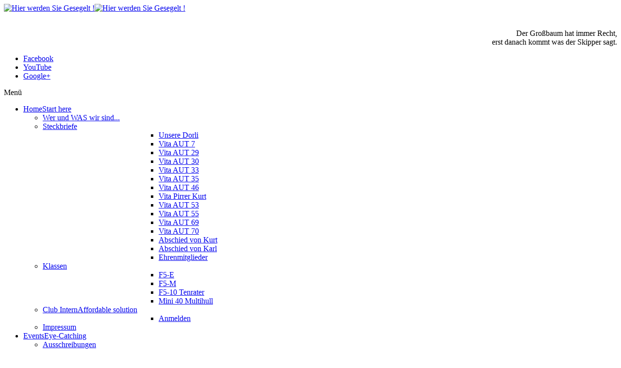

--- FILE ---
content_type: text/html; charset=utf-8
request_url: http://myc-wien.at/component/content/archive?year=2013&month=8
body_size: 7399
content:
<!DOCTYPE html>
<!-- jsn_dome_pro 4.0.1 -->
<html lang="de-de" dir="ltr">
<head>
	  <base href="http://myc-wien.at/component/content/archive" />
  <meta http-equiv="content-type" content="text/html; charset=utf-8" />
  <meta name="keywords" content="modellsegeln,
Segeln,
RC Segeln,
Sailing,
IOM,
F5-E,
F5-M, 
Marblehead, 
Tenrater,
Ferngesteuert,
Fernsteuerung, 
Segelboot,
Regatta,
Radio Control, 
Trimaran, 
Katamaran, 
RC Sailing,
RC Segeln,
Modellboot, 
Meisterschaft, 
Staatsmaister, 
Europacup,
Mini40,
Mini 40," />
  <meta name="description" content="Der MYC-Wien ist ein Club begeisterter RC-Modellsegler die Nationale und Internationale Regatten besuchen." />
  <meta name="generator" content="Joomla! - Open Source Content Management" />
  <title>Mini Yacht Club Wien - Mini Yacht Club</title>
  <link href="/templates/jsn_dome_pro/favicon.ico" rel="shortcut icon" type="image/vnd.microsoft.icon" />
  <link rel="stylesheet" href="/components/com_imageshow/assets/css/style.css" type="text/css" />
  <link rel="stylesheet" href="/plugins/system/jcemediabox/css/jcemediabox.css?version=119" type="text/css" />
  <link rel="stylesheet" href="/plugins/system/jcemediabox/themes/standard/css/style.css?version=119" type="text/css" />
  <link rel="stylesheet" href="/plugins/system/jsntplframework/assets/3rd-party/bootstrap/css/bootstrap-frontend.min.css" type="text/css" />
  <link rel="stylesheet" href="/plugins/system/jsntplframework/assets/3rd-party/bootstrap/css/bootstrap-responsive-frontend.min.css" type="text/css" />
  <link rel="stylesheet" href="/templates/system/css/system.css" type="text/css" />
  <link rel="stylesheet" href="/templates/system/css/general.css" type="text/css" />
  <link rel="stylesheet" href="/templates/jsn_dome_pro/css/template.css" type="text/css" />
  <link rel="stylesheet" href="/templates/jsn_dome_pro/css/template_pro.css" type="text/css" />
  <link rel="stylesheet" href="/templates/jsn_dome_pro/css/colors/cyan.css" type="text/css" />
  <link rel="stylesheet" href="/templates/jsn_dome_pro/css/styles/business.css" type="text/css" />
  <link rel="stylesheet" href="/templates/jsn_dome_pro/css/jsn_iconlinks.css" type="text/css" />
  <link rel="stylesheet" href="/templates/jsn_dome_pro/css/layouts/jsn_wide.css" type="text/css" />
  <link rel="stylesheet" href="/templates/jsn_dome_pro/css/layouts/jsn_mobile.css" type="text/css" />
  <link rel="stylesheet" href="/templates/jsn_dome_pro/css/jsn_social_icons.css" type="text/css" />
  <link rel="stylesheet" href="/media/system/css/modal.css" type="text/css" />
  <link rel="stylesheet" href="/plugins/content/responsive-tables/responsive-tables.css" type="text/css" />
  <style type="text/css">
	div.jsn-modulecontainer ul.menu-mainmenu ul,
	div.jsn-modulecontainer ul.menu-mainmenu ul li {
		width: 200px;
	}
	div.jsn-modulecontainer ul.menu-mainmenu ul ul {
		margin-left: 199px;
	}
	#jsn-pos-toolbar div.jsn-modulecontainer ul.menu-mainmenu ul ul {
		margin-right: 199px;
		margin-left : auto
	}
	div.jsn-modulecontainer ul.menu-sidemenu ul,
	div.jsn-modulecontainer ul.menu-sidemenu ul li {
		width: 200px;
	}
	div.jsn-modulecontainer ul.menu-sidemenu li ul {
		right: -202px;
	}
	body.jsn-direction-rtl div.jsn-modulecontainer ul.menu-sidemenu li ul {
		left: -202px;
		right: auto;
	}
	div.jsn-modulecontainer ul.menu-sidemenu ul ul {
		margin-left: 202px;
	}
  </style>
  <script src="/media/system/js/mootools-core.js" type="text/javascript"></script>
  <script src="/media/system/js/core.js" type="text/javascript"></script>
  <script src="/media/system/js/caption.js" type="text/javascript"></script>
  <script src="/media/system/js/mootools-more.js" type="text/javascript"></script>
  <script src="/plugins/system/jcemediabox/js/jcemediabox.js?version=119" type="text/javascript"></script>
  <script src="/plugins/system/jsntplframework/assets/joomlashine/js/noconflict.js" type="text/javascript"></script>
  <script src="/plugins/system/jsntplframework/assets/joomlashine/js/utils.js" type="text/javascript"></script>
  <script src="/templates/jsn_dome_pro/js/jsn_template.js" type="text/javascript"></script>
  <script src="/media/system/js/modal.js" type="text/javascript"></script>
  <script type="text/javascript">
window.addEvent('load', function() {
				new JCaption('img.caption');
			});JCEMediaBox.init({popup:{width:"",height:"",legacy:0,lightbox:0,shadowbox:0,resize:1,icons:1,overlay:1,overlayopacity:0.8,overlaycolor:"#000000",fadespeed:500,scalespeed:500,hideobjects:0,scrolling:"fixed",close:2,labels:{'close':'Close','next':'Next','previous':'Previous','cancel':'Cancel','numbers':'{$current} of {$total}'},cookie_expiry:"",google_viewer:0},tooltip:{className:"tooltip",opacity:0.8,speed:150,position:"br",offsets:{x: 16, y: 16}},base:"/",imgpath:"plugins/system/jcemediabox/img",theme:"standard",themecustom:"",themepath:"plugins/system/jcemediabox/themes"});
				JSNTemplate.initTemplate({
					templatePrefix			: "jsn_dome_pro_",
					templatePath			: "/templates/jsn_dome_pro",
					enableRTL				: 0,
					enableGotopLink			: 1,
					enableMobile			: 1,
					enableMobileMenuSticky	: 1,
					enableDesktopMenuSticky	: 1,
					responsiveLayout		: ["mobile","wide"]
				});
			
		window.addEvent('domready', function() {

			SqueezeBox.initialize({});
			SqueezeBox.assign($$('a.modal'), {
				parse: 'rel'
			});
		});
  </script>
  <meta name="viewport" content="width=device-width, initial-scale=1.0, maximum-scale=1.0, user-scalable=no" />

	<!-- html5.js and respond.min.js for IE less than 9 -->
	<!--[if lt IE 9]>
		<script src="http://html5shim.googlecode.com/svn/trunk/html5.js"></script>
		<script src="/plugins/system/jsntplframework/assets/3rd-party/respond/respond.min.js"></script>
	<![endif]-->
	</head>
<body id="jsn-master" class="jsn-textstyle-business jsn-color-cyan jsn-direction-ltr jsn-responsive jsn-mobile jsn-joomla-25  jsn-com-content jsn-view-archive">
	<a name="top" id="top"></a>
		<div id="jsn-page" class="container">
			<div id="jsn-header">
			<div id="jsn-logo" class="pull-left">
			<a href="/index.php" title="Hier werden Sie Gesegelt !"><img src="/images/MYC Logo_2.png" alt="Hier werden Sie Gesegelt !" id="jsn-logo-mobile" /><img src="/images/MYC Logo_2.png" alt="Hier werden Sie Gesegelt !" id="jsn-logo-desktop" /></a>			</div>
			<div id="jsn-headerright" class="pull-right">
							<div id="jsn-pos-top" class="pull-left">
					<div class=" jsn-modulecontainer"><div class="jsn-modulecontainer_inner"><div class="jsn-modulecontent">﻿<div class="jsn-mod-newsflash">
	<div class="jsn-article">
<!DOCTYPE html PUBLIC "-//W3C//DTD XHTML 1.0 Transitional//EN" "http://www.w3.org/TR/xhtml1/DTD/xhtml1-transitional.dtd">
<html>
<head>
</head>
<body>
<p style="text-align: right;">Der Großbaum hat immer Recht,<br />erst danach kommt was der Skipper sagt.</p>
</body>
</html></div></div><div class="clearbreak"></div></div></div></div>
					<div class="clearbreak"></div>
				</div>
							<div id="jsn-social-icons" class="pull-right">
					<ul>
										<li class="facebook">
							<a href="https://www.facebook.com/profile.php?id=760633150645224&view=page&ref=bookmarks" title="Facebook" target="_blank">
								Facebook</a>
						</li>
										<li class="youtube">
							<a href="https://www.youtube.com/playlist?list=PL9W9HJys99PEP36TBBb676US95O4hFm1h" title="YouTube" target="_blank">
								YouTube</a>
						</li>
										<li class="googleplus">
							<a href="https://plus.google.com/u/1/100297455442254975112/about" title="Google+" target="_blank">
								Google+</a>
						</li>
									</ul>
				</div>
						</div>
			<div class="clearbreak"></div>
		</div>
		<div id="jsn-body">
					<div id="jsn-menu">
							<div id="jsn-pos-mainmenu">
					<div class=" jsn-modulecontainer"><div class="jsn-modulecontainer_inner"><div class="jsn-modulecontent"><span class="jsn-menu-toggle">Menü</span>
<ul class="menu-mainmenu">
<li  class="current parent first jsn-icon-home"><a class="current" href="/" title="Start here" >
	<span>
		<span class="jsn-menutitle">Home</span><span class="jsn-menudescription">Start here</span>	</span>
</a><span class="jsn-menu-toggle"></span><ul><li  class="first"><a  href="/home/wer-und-was-wir-sind" >
	<span>
		Wer und WAS wir sind...	</span>
</a></li><li  class="parent"><a  href="/home/steckbriefe" >
	<span>
		Steckbriefe	</span>
</a><ul><li  class="first"><a  href="/home/steckbriefe/unsere-dorli" >
	<span>
		Unsere Dorli	</span>
</a></li><li ><a  href="/home/steckbriefe/vita-aut-7" >
	<span>
		Vita AUT 7	</span>
</a></li><li ><a  href="/home/steckbriefe/vita-aut-29" >
	<span>
		Vita AUT 29	</span>
</a></li><li ><a  href="/home/steckbriefe/aut-30" >
	<span>
		Vita AUT 30	</span>
</a></li><li ><a  href="/home/steckbriefe/aut-33" >
	<span>
		Vita AUT 33	</span>
</a></li><li ><a  href="/home/steckbriefe/vita-aut-35" >
	<span>
		Vita AUT 35	</span>
</a></li><li ><a  href="/home/steckbriefe/vita-aut-46" >
	<span>
		Vita AUT 46	</span>
</a></li><li ><a  href="/home/steckbriefe/vita-pirrer" >
	<span>
		Vita Pirrer Kurt	</span>
</a></li><li ><a  href="/home/steckbriefe/vita-aut-53" >
	<span>
		Vita AUT 53	</span>
</a></li><li ><a  href="/home/steckbriefe/vita-aut-55" >
	<span>
		Vita AUT 55	</span>
</a></li><li ><a  href="/home/steckbriefe/vita-aut-69" >
	<span>
		Vita AUT 69	</span>
</a></li><li ><a  href="/home/steckbriefe/vita-aut-70" >
	<span>
		Vita AUT 70	</span>
</a></li><li ><a  href="/home/steckbriefe/kurt" >
	<span>
		Abschied von Kurt	</span>
</a></li><li ><a  href="/home/steckbriefe/abschied-von-karl" >
	<span>
		Abschied von Karl	</span>
</a></li><li  class="last"><a  href="/home/steckbriefe/ehrenmitglieder" >
	<span>
		Ehrenmitglieder	</span>
</a></li></ul></li><li  class="parent"><a  href="/home/klassen" >
	<span>
		Klassen	</span>
</a><ul><li  class="first"><a  href="/home/klassen/f5-e" >
	<span>
		F5-E	</span>
</a></li><li ><a  href="/home/klassen/f5-m" >
	<span>
		F5-M	</span>
</a></li><li ><a  href="/home/klassen/f5-10" >
	<span>
		F5-10 Tenrater	</span>
</a></li><li  class="last"><a  href="/home/klassen/mini-40" >
	<span>
		Mini 40 Multihull	</span>
</a></li></ul></li><li  class="parent jsn-icon-cart"><a  href="/home/editions-a-pricing" title="Affordable solution" >
	<span>
		<span class="jsn-menutitle">Club Intern</span><span class="jsn-menudescription">Affordable solution</span>	</span>
</a><ul><li  class="first last"><a  href="/home/editions-a-pricing/anmelden" >
	<span>
		Anmelden	</span>
</a></li></ul></li><li  class="last"><a  href="/home/impressum" >
	<span>
		Impressum	</span>
</a></li></ul></li><li  class="parent jsn-icon-image"><a  href="/events/year.listevents/2026/01/19/-" title="Eye-Catching" >
	<span>
		<span class="jsn-menutitle">Events</span><span class="jsn-menudescription">Eye-Catching</span>	</span>
</a><span class="jsn-menu-toggle"></span><ul><li  class="first"><a  href="/events/ausschreibungen" >
	<span>
		Ausschreibungen	</span>
</a></li><li  class="parent"><a  href="/events/ergebnisse" >
	<span>
		Ergebnisse	</span>
</a><ul><li  class="parent first"><a  href="/events/ergebnisse/2013" >
	<span>
		2013	</span>
</a><ul><li  class="first"><a  href="/events/ergebnisse/2013/2013-ein-rueckblick" >
	<span>
		2013 ein Rückblick	</span>
</a></li><li ><a  href="/events/ergebnisse/2013/f5-e-weiden-2013" >
	<span>
		F5-E Weiden 2013	</span>
</a></li><li ><a  href="/events/ergebnisse/2013/mini-40-weiden-2013" >
	<span>
		Mini 40 weiden 2013	</span>
</a></li><li ><a  href="/events/ergebnisse/2013/f5-10-pichling-2013" >
	<span>
		F5 10 Pichling 2013	</span>
</a></li><li ><a  href="/events/ergebnisse/2013/f5-e-pichling-2013" >
	<span>
		F5 E Pichling 2013	</span>
</a></li><li ><a  href="/events/ergebnisse/2013/f5-m-pichling-2013" >
	<span>
		F5 M Pichling 2013	</span>
</a></li><li ><a  href="/events/ergebnisse/2013/wolfgangsee-2013" >
	<span>
		Mini 40 Wolfgangsee 2013	</span>
</a></li><li ><a  href="/events/ergebnisse/2013/f5-m-sopron-2013" >
	<span>
		F5 M Sopron 2013	</span>
</a></li><li ><a  href="/events/ergebnisse/2013/f5-e-sopron-2013" >
	<span>
		F5-E Sopron 2013	</span>
</a></li><li ><a  href="/events/ergebnisse/2013/f5-m-senec-2013" >
	<span>
		F5-M Senec 2013	</span>
</a></li><li ><a  href="/events/ergebnisse/2013/ergebniss-mini40-brombachsee" >
	<span>
		Mini 40 Brombachsee	</span>
</a></li><li  class="last"><a  href="/events/ergebnisse/2013/europacup-2013" >
	<span>
		EuropaCup 2013	</span>
</a></li></ul></li><li  class="parent"><a  href="/events/ergebnisse/2014" >
	<span>
		2014	</span>
</a><ul><li  class="first"><a  href="/events/ergebnisse/2014/f5-e-weiden-2014" >
	<span>
		F5 E Weiden 2014	</span>
</a></li><li ><a  href="/events/ergebnisse/2014/mini-40-weiden-2014" >
	<span>
		Mini 40 Weiden 2014	</span>
</a></li><li ><a  href="/events/ergebnisse/2014/mini-40-wolfgangsee-2014" >
	<span>
		Mini 40 Wolfgangsee 2014	</span>
</a></li><li ><a  href="/events/ergebnisse/2014/f5-e-pichling-2014" >
	<span>
		F5 E Pichling 2014	</span>
</a></li><li ><a  href="/events/ergebnisse/2014/f5-m-pichling-2014" >
	<span>
		F5 M Pichling 2014	</span>
</a></li><li ><a  href="/events/ergebnisse/2014/f5-e-staatsmeister-2014" >
	<span>
		F5 E Staatsmeister 2014	</span>
</a></li><li ><a  href="/events/ergebnisse/2014/f5-m-staatsmeister-2014" >
	<span>
		F5 M Staatsmeister 2014	</span>
</a></li><li ><a  href="/events/ergebnisse/2014/taching-2014" >
	<span>
		Taching 2014	</span>
</a></li><li ><a  href="/events/ergebnisse/2014/training-2014" >
	<span>
		Training 2014	</span>
</a></li><li  class="last"><a  href="/events/ergebnisse/2014/f5-e-memorial-2014" >
	<span>
		F5-E Memorial 2014	</span>
</a></li></ul></li><li  class="parent"><a  href="/events/ergebnisse/2015" >
	<span>
		2015	</span>
</a><ul><li  class="first"><a  href="/events/ergebnisse/2015/f5-e-staatsmeister-2015" >
	<span>
		F5 E Staatsmeister 2015	</span>
</a></li><li ><a  href="/events/ergebnisse/2015/f5-m-staatsmeister-2015" >
	<span>
		F5 M Staatsmeister 2015	</span>
</a></li><li  class="last"><a  href="/events/ergebnisse/2015/f5-10-staatsmeister-2015" >
	<span>
		F5 10 Staatsmeister 2015	</span>
</a></li></ul></li><li  class="parent"><a  href="/events/ergebnisse/aoesmv-ranglisten" >
	<span>
		Aösmv Ranglisten	</span>
</a><ul><li  class="first"><a  href="/events/ergebnisse/aoesmv-ranglisten/rl-e-aktuell" >
	<span>
		F5 E aktuell	</span>
</a></li><li ><a  href="/events/ergebnisse/aoesmv-ranglisten/rl-m-aktuell" >
	<span>
		F5 M aktuell	</span>
</a></li><li ><a  href="/events/ergebnisse/aoesmv-ranglisten/rl-10-aktuell" >
	<span>
		F5 10 aktuell	</span>
</a></li><li ><a  href="/events/ergebnisse/aoesmv-ranglisten/f5-e-2013" >
	<span>
		F5 E 2013	</span>
</a></li><li ><a  href="/events/ergebnisse/aoesmv-ranglisten/f5-m-2013" >
	<span>
		F5 M 2013	</span>
</a></li><li ><a  href="/events/ergebnisse/aoesmv-ranglisten/f5-10-2013" >
	<span>
		F5 10 2013	</span>
</a></li><li ><a  href="/events/ergebnisse/aoesmv-ranglisten/f5-e-2014" >
	<span>
		F5 E 2014	</span>
</a></li><li ><a  href="/events/ergebnisse/aoesmv-ranglisten/f5-m-2014" >
	<span>
		F5 M 2014	</span>
</a></li><li ><a  href="/events/ergebnisse/aoesmv-ranglisten/f5-10-2014" >
	<span>
		F5 10 2014	</span>
</a></li><li ><a  href="/events/ergebnisse/aoesmv-ranglisten/f5-e-2015" >
	<span>
		F5 E 2015	</span>
</a></li><li ><a  href="/events/ergebnisse/aoesmv-ranglisten/f5-m-2015" >
	<span>
		F5 M 2015	</span>
</a></li><li  class="last"><a  href="/events/ergebnisse/aoesmv-ranglisten/f5-10-2015" >
	<span>
		F5 10 2015	</span>
</a></li></ul></li></ul></li><li ><a  href="/events/kalender/year.listevents/2026/01/19/-" >
	<span>
		Regatta-Kalender	</span>
</a></li><li  class="last"><a  href="/events/veranstaltungsorte" >
	<span>
		Veranstaltungsorte	</span>
</a></li></ul></li><li  class="parent"><a  href="/medien" >
	<span>
		Medien	</span>
</a><span class="jsn-menu-toggle"></span><ul><li  class="parent first"><a  href="/medien/bauberichte-und-methoden" >
	<span>
		Bauberichte und Methoden	</span>
</a><ul><li  class="first"><a  href="/medien/bauberichte-und-methoden/preisvergleich" >
	<span>
		Preisvergleich	</span>
</a></li><li ><a  href="/medien/bauberichte-und-methoden/segelmacherei" >
	<span>
		Segelmacherei	</span>
</a></li><li ><a  href="/medien/bauberichte-und-methoden/baubericht-mini-40" >
	<span>
		Baubericht TRI 06	</span>
</a></li><li ><a  href="/medien/bauberichte-und-methoden/baubericht-laerke-iom" >
	<span>
		Baubericht Laerke IOM	</span>
</a></li><li  class="last"><a  href="/medien/bauberichte-und-methoden/projekt-bojenleger" >
	<span>
		Projekt Bojenleger	</span>
</a></li></ul></li><li  class="parent"><a  href="/medien/event-fotos" >
	<span>
		Event-Fotos	</span>
</a><ul><li  class="parent first"><a  href="/medien/event-fotos/2015" >
	<span>
		2015	</span>
</a><ul><li  class="first"><a  href="/medien/event-fotos/2015/ansegeln-2015" >
	<span>
		Ansegeln 2015	</span>
</a></li><li  class="last"><a  href="/medien/event-fotos/2015/bilder-wolfgangsee-2015" >
	<span>
		Bilder Wolfgangsee 2015	</span>
</a></li></ul></li><li  class="parent"><a  href="/medien/event-fotos/2014" >
	<span>
		2014	</span>
</a><ul><li  class="first"><a  href="/medien/event-fotos/2014/bilder-pichling-e-2014" >
	<span>
		Bilder Pichling E 2014	</span>
</a></li><li ><a  href="/medien/event-fotos/2014/memorial-2014" >
	<span>
		Bilder Memorial 2014	</span>
</a></li><li ><a  href="/medien/event-fotos/2014/bilder-pichling-m-2014" >
	<span>
		Bilder Pichling M 2014	</span>
</a></li><li ><a  href="/medien/event-fotos/2014/bilder-wolfgangsee-2014" >
	<span>
		Bilder Wolfgangsee 2014	</span>
</a></li><li  class="last"><a  href="/medien/event-fotos/2014/bilder-weiden-2014" >
	<span>
		Bilder Weiden 2014	</span>
</a></li></ul></li><li  class="parent"><a  href="/medien/event-fotos/2013" >
	<span>
		2013	</span>
</a><ul><li  class="first"><a  href="/medien/event-fotos/2013/bilder-pichlingersee-2013" >
	<span>
		Bilder Pichlingersee 2013	</span>
</a></li><li ><a  href="/medien/event-fotos/2013/wolfgangsee-2013" >
	<span>
		Bilder Wolfgangsee 2013	</span>
</a></li><li  class="last"><a  href="/medien/event-fotos/2013/bilder-weiden" >
	<span>
		Bilder Weiden 2013	</span>
</a></li></ul></li></ul></li><li  class="parent last"><a  href="/medien/videos" >
	<span>
		Videos	</span>
</a><ul><li  class="first"><a  href="/medien/videos/myc-wig-2015" >
	<span>
		MYC WiG 2015	</span>
</a></li><li ><a  href="/medien/videos/video-weiden-2013" >
	<span>
		Video Weiden 2013	</span>
</a></li><li ><a  href="/medien/videos/wolfgangsee-2013-video" >
	<span>
		Wolfgangsee 2013 Video	</span>
</a></li><li ><a  href="/medien/videos/fleetwood-1979" >
	<span>
		Fleetwood 1979	</span>
</a></li><li ><a  href="/medien/videos/video-weiden-2014" >
	<span>
		 Video Weiden 2014	</span>
</a></li><li ><a  href="/medien/videos/memorial-2014" >
	<span>
		Memorial 2014	</span>
</a></li><li ><a  href="/medien/videos/video-weiden-2015" >
	<span>
		Video Weiden 2015	</span>
</a></li><li  class="last"><a  href="/medien/videos/die-dream" >
	<span>
		Die Dream	</span>
</a></li></ul></li></ul></li><li  class="parent"><a  href="/theorie-und-technik" >
	<span>
		Theorie und Technik	</span>
</a><span class="jsn-menu-toggle"></span><ul><li  class="parent first"><a  href="/theorie-und-technik/bauen" >
	<span>
		Bauen	</span>
</a><ul><li  class="first"><a  href="/theorie-und-technik/bauen/achterstagbuegel" >
	<span>
		Achterstagbügel	</span>
</a></li><li ><a  href="/theorie-und-technik/bauen/salingposition" >
	<span>
		Salingposition	</span>
</a></li><li ><a  href="/theorie-und-technik/bauen/bau-eines-riggs" >
	<span>
		Bau eines Riggs	</span>
</a></li><li ><a  href="/theorie-und-technik/bauen/mastbau" >
	<span>
		Mastbau	</span>
</a></li><li ><a  href="/theorie-und-technik/bauen/das-fock-gegengewicht" >
	<span>
		Das Fock-Gegengewicht	</span>
</a></li><li  class="last"><a  href="/theorie-und-technik/bauen/iom-luff-line" >
	<span>
		IOM Luff-line	</span>
</a></li></ul></li><li  class="parent"><a  href="/theorie-und-technik/rennsport" >
	<span>
		Rennsport	</span>
</a><ul><li  class="first"><a  href="/theorie-und-technik/rennsport/twist-berechnung" >
	<span>
		Twist berechnung	</span>
</a></li><li ><a  href="/theorie-und-technik/rennsport/wie-werde-ich-besser" >
	<span>
		Wie werde ich besser	</span>
</a></li><li ><a  href="/theorie-und-technik/rennsport/reflektion-des-erfolgs" >
	<span>
		Reflektion des Erfolgs	</span>
</a></li><li ><a  href="/theorie-und-technik/rennsport/der-grund-trimm" >
	<span>
		Der Grund - Trimm	</span>
</a></li><li ><a  href="/theorie-und-technik/rennsport/rc-fehlersuche" >
	<span>
		RC Fehlersuche	</span>
</a></li><li ><a  href="/theorie-und-technik/rennsport/der-richtige-bug-vor-dem-wind" >
	<span>
		Der richtige Bug vor dem Wind	</span>
</a></li><li ><a  href="/theorie-und-technik/rennsport/wie-gehe-ich-mit-boeen-um" >
	<span>
		Wie gehe ich mit Böen um	</span>
</a></li><li  class="last"><a  href="/theorie-und-technik/rennsport/der-protest" >
	<span>
		Der Protest	</span>
</a></li></ul></li><li  class="parent"><a  href="/theorie-und-technik/humoriges" >
	<span>
		Humoriges	</span>
</a><ul><li  class="first"><a  href="/theorie-und-technik/humoriges/ein-schlechter-tag" >
	<span>
		Ein schlechter Tag ?	</span>
</a></li><li  class="last"><a  href="/theorie-und-technik/humoriges/segler-s-lob" >
	<span>
		Segler's Lob	</span>
</a></li></ul></li><li  class="last"><a  href="/theorie-und-technik/glossar" >
	<span>
		Glossar	</span>
</a></li></ul></li><li  class="parent"><a  href="/vienna-masters" >
	<span>
		Vienna Masters	</span>
</a><span class="jsn-menu-toggle"></span><ul><li  class="first">	<a  href="http://www.myc-wien.at/events/year.listevents/2024/01/01/134" >
		<span>
		Masters Termine		</span>
	</a>
	</li><li ><a  href="/vienna-masters/masters-2024" >
	<span>
		VM Regattaberichte 2024	</span>
</a></li><li ><a  href="/vienna-masters/masters-2023" >
	<span>
		VM Regattaberichte 2023	</span>
</a></li><li ><a  href="/vienna-masters/masters-2022" >
	<span>
		VM Regattaberichte 2022	</span>
</a></li><li ><a  href="/vienna-masters/masters-2021" >
	<span>
		VM Regattaberichte 2021	</span>
</a></li><li ><a  href="/vienna-masters/masters-2020" >
	<span>
		VM Regattaberichte 2020	</span>
</a></li><li  class="last"><a  href="/vienna-masters/vm-aktuell" >
	<span>
		VM Rangliste aktuell	</span>
</a></li></ul></li><li  class="parent"><a  href="/dragon-force" >
	<span>
		Dragon Force	</span>
</a><span class="jsn-menu-toggle"></span><ul><li  class="first">	<a  href="http://www.myc-wien.at/events/year.listevents/2024/01/01/120" >
		<span>
		DF Termine		</span>
	</a>
	</li><li ><a  href="/dragon-force/dragon-force-2024" >
	<span>
		DF Regattaberichte 2024	</span>
</a></li><li ><a  href="/dragon-force/dragon-force-2023" >
	<span>
		DF Regattaberichte 2023	</span>
</a></li><li ><a  href="/dragon-force/dragon-force-2022" >
	<span>
		DF Regattaberichte 2022	</span>
</a></li><li ><a  href="/dragon-force/dragon-force-2021" >
	<span>
		DF Regattaberichte 2021	</span>
</a></li><li ><a  href="/dragon-force/dragon-force-2020" >
	<span>
		DF Regattaberichte 2020	</span>
</a></li><li  class="last"><a  href="/dragon-force/df-aktuell" >
	<span>
		DF Rangliste aktuell	</span>
</a></li></ul></li><li  class="parent"><a  href="/links" >
	<span>
		Links	</span>
</a><span class="jsn-menu-toggle"></span><ul><li  class="first last"><a  href="/links/baumaterial" >
	<span>
		Baumaterial	</span>
</a></li></ul></li><li  class="last"><a  href="/wuehlkiste" >
	<span>
		Wühlkiste	</span>
</a></li></ul><div class="clearbreak"></div></div></div></div>
				</div>
										<span id="jsn-desktopswitch">
					<a href="#" onclick="javascript: JSNUtils.setTemplateAttribute('jsn_dome_pro_','mobile','no'); return false;"></a>
				</span>
				<span id="jsn-mobileswitch">
					<a href="#" onclick="javascript: JSNUtils.setTemplateAttribute('jsn_dome_pro_','mobile','yes'); return false;"></a>
				</span>
			            <div class="clearbreak"></div>
			</div>
					<div id="jsn-content" class="jsn-hasinnerleft  row-fluid">
							<div id="jsn-maincontent" class="span12 order1 "><div id="jsn-maincontent_inner">
					<div id="jsn-maincontent_inner1"><div id="jsn-maincontent_inner2"><div id="jsn-maincontent_inner3"><div id="jsn-maincontent_inner4" class="row-fluid">
							<div id="jsn-centercol" class="span9 order2 offset3">
							<div id="jsn-centercol_inner">
										<div id="jsn-pos-user-top" class="jsn-modulescontainer jsn-horizontallayout jsn-modulescontainer1 ">
									<div class=" jsn-modulecontainer span12"><div class="jsn-modulecontainer_inner"><div><div><div class="jsn-modulecontent"><div class="bannergroup">

	<div class="banneritem">
																																																															<a
							href="/component/banners/click/10" target="_blank"
							title="MXComponents">
							<img
								src="http://www.myc-wien.at/images/banners/MX-Components.jpg"
								alt="RC-Boote, Segel und Zubehoer !"
																							/>
						</a>
																<div class="clr"></div>
	</div>

</div>
<div class="clearbreak"></div></div></div></div></div></div>
								<div class="clearbreak"></div></div>
										<div id="jsn-mainbody-content" class=" jsn-hasmainbodybottom jsn-hasmainbody">
											<div id="jsn-mainbody">
										
<div id="system-message-container">
</div>
										<div class="archive">
<form id="adminForm" action="/component/content/" method="post">
	<fieldset class="filters">
	<legend class="hidelabeltxt">Filter</legend>
	<div class="filter-search">
		
		<select id="month" name="month" size="1" class="inputbox">
	<option value="">Monat</option>
	<option value="01">Jan</option>
	<option value="02">Feb</option>
	<option value="03">M&auml;r</option>
	<option value="04">Apr</option>
	<option value="05">Mai</option>
	<option value="06">Jun</option>
	<option value="07">Jul</option>
	<option value="08" selected="selected">Aug</option>
	<option value="09">Sep</option>
	<option value="10">Okt</option>
	<option value="11">Nov</option>
	<option value="12">Dez</option>
</select>
		<select id="year" name="year" size="1" class="inputbox">
	<option value="">Jahr</option>
	<option value="2000">2000</option>
	<option value="2001">2001</option>
	<option value="2002">2002</option>
	<option value="2003">2003</option>
	<option value="2004">2004</option>
	<option value="2005">2005</option>
	<option value="2006">2006</option>
	<option value="2007">2007</option>
	<option value="2008">2008</option>
	<option value="2009">2009</option>
	<option value="2010">2010</option>
	<option value="2011">2011</option>
	<option value="2012">2012</option>
	<option value="2013" selected="selected">2013</option>
	<option value="2014">2014</option>
	<option value="2015">2015</option>
	<option value="2016">2016</option>
	<option value="2017">2017</option>
	<option value="2018">2018</option>
	<option value="2019">2019</option>
	<option value="2020">2020</option>
</select>
		<select id="limit" name="limit" class="inputbox" size="1" onchange="this.form.submit()">
	<option value="5">5</option>
	<option value="10">10</option>
	<option value="15">15</option>
	<option value="20">20</option>
	<option value="25">25</option>
	<option value="30">30</option>
	<option value="50">50</option>
	<option value="100">100</option>
	<option value="0" selected="selected">Alle</option>
</select>
		<button type="submit" class="button">Filter</button>
	</div>
	<input type="hidden" name="view" value="archive" />
	<input type="hidden" name="option" value="com_content" />
	<input type="hidden" name="limitstart" value="0" />
	</fieldset>

	
<ul id="archive-items">
	<li class="row0">

		<h2>
						Naviga WM 2013				</h2>



	<div class="intro">
		<!DOCTYPE html PUBLIC "-//W3C//DTD XHTML 1.0 Transitional//EN" "http://www.w3.org/TR/xhtml1/DTD/xhtml1-transitional.dtd">
<html>
<head>
</head>
<body>
<div><span style="font-family: arial,helvetica,sans-serif; font-size: 10pt;"><strong>Die Naviga-WM in Polen...</strong></span></div>
<div><span style="font-family: arial,helvetica,sans-serif; font-size: 10pt;">Wir können sehr stolz auf unsere Landsleute sein, Sie vertreten unser kleines Land erstklassig.</span></div>
<div><span style="font-family: arial,helvetica,sans-serif; font-size: 10pt;">Sowohl in der Rennleitung als auch auf dem Wasser... Alles läuft perfekt...</span></div>
<div><span style="font-family: arial,helvetica,sans-serif; font-size: 10pt;">Hier nochmal der Link zum mitlesen... <a onclick="window.open(this.href,'','scrollbars=yes,resizable=yes,location=yes,menubar=yes,status=yes,toolbar=yes,left=0,top=0');return false;" href="http://wm2013.blogdns.org" rel="nofollow">Der WM-Blog</a></span></div>
<div><span style="font-family: arial,helvetica,sans-serif; font-size: 10pt;">Die Berichterstattung von Gerald, Heinz und Manfred ist erstklassig....</span></div>
<div><span style="font-family: arial,helvetica,sans-serif; font-size: 10pt;">Und auf Youtube gibt es&nbsp;wenige Videos...&nbsp;</span></div>
<div><span style="font-family: arial,helvetica,sans-serif; font-size: 10pt;"><a class="jcepopup" href="http://www.youtube.com/watch?v=7zYwW59ehIM" target="_blank">F5-M 18. Rennen Gruppe A</a>&nbsp;, <a class="jcepopup" href="http://www.youtube.com/watch?v=e8DvBO-dUH4" target="_blank">F5-10 3.Rennen Gruppe A</a>,<a class="jcepopup" href="http://www.youtube.com/watch?v=spQAktdHXpY" target="_blank"> F5 10 1. Rennen Gruppe B</a></span></div>
<div><span style="font-family: arial,helvetica,sans-serif; font-size: 10pt;">Sobald wir neue Videos finden werden wir diese ebenfalls hier verlinken.....</span></div>
<div><span style="font-family: arial,helvetica,sans-serif; font-size: 10pt;">Wir&nbsp;Danken allen&nbsp;für Ihren Einsatz und die tolle Berichterstattung.</span></div>
</body>
</html>	</div>
	</li>
</ul>

<div class="pagination">
	<p class="counter">
			</p>
	</div>
</form>
</div>

									</div>
											<div id="jsn-pos-mainbody-bottom" class="jsn-modulescontainer jsn-horizontallayout jsn-modulescontainer1 row-fluid">
										<div class=" jsn-modulecontainer span12"><div class="jsn-modulecontainer_inner"><div><div><div class="jsn-modulecontent"><div class="bannergroup">

	<div class="banneritem">
																																																															<a
							href="/component/banners/click/6" target="_blank"
							title="Csoka Sails">
							<img
								src="http://www.myc-wien.at/images/banners/Csoka_Sails.jpg"
								alt="Csoka Sails works !"
								width ="200"								height ="200"							/>
						</a>
																<div class="clr"></div>
	</div>
	<div class="banneritem">
																																																															<a
							href="/component/banners/click/8" target="_blank"
							title="Naviga WM">
							<img
								src="http://www.myc-wien.at/images/banners/WM_2017.jpg"
								alt="NAVIGA WM 2017 !  Come and Sail with us!"
								width ="200"								height ="200"							/>
						</a>
																<div class="clr"></div>
	</div>

</div>
<div class="clearbreak"></div></div></div></div></div></div>
									</div>
										</div>
		        				</div></div> <!-- end centercol -->
        						<div id="jsn-pos-innerleft" class="span3 order1 offset-12">
							<div id="jsn-pos-innerleft_inner">
								<div class=" jsn-modulecontainer"><div class="jsn-modulecontainer_inner"><div><div><h3 class="jsn-moduletitle"><span class="jsn-moduleicon"><span>Next</span> Race</span></h3><div class="jsn-modulecontent"><div class="clearbreak"></div></div></div></div></div></div><div class=" jsn-modulecontainer"><div class="jsn-modulecontainer_inner"><div><div><div class="jsn-modulecontent">
<div  >
	<!DOCTYPE html PUBLIC "-//W3C//DTD XHTML 1.0 Transitional//EN" "http://www.w3.org/TR/xhtml1/DTD/xhtml1-transitional.dtd">
<html>
<head>
</head>
<body>
<p><iframe name="I1" src="http://www.lottoy.net/intern/dateien/intern/at/gadgets/lottobox-gross_iframe.asp" marginwidth="1" marginheight="1" width="260" height="160" border="0" style="border: 0;"><br />Ihr Browser unterstützt Inlineframes nicht oder zeigt sie in der derzeitigen Konfiguration nicht an.</iframe></p>
</body>
</html></div><div class="clearbreak"></div></div></div></div></div></div>
							</div>
						</div>
							</div></div></div></div></div>
				</div>
					</div>
				</div>
					<div id="jsn-footer">
			<div id="jsn-footer_inner"><div id="jsn-footer_inner2">
				<div id="jsn-footermodules" class="jsn-modulescontainer jsn-modulescontainer2 row-fluid">
								<div id="jsn-pos-footer" class="span6">
						<div class=" jsn-modulecontainer"><div class="jsn-modulecontainer_inner"><div class="jsn-modulecontent">
<div  >
	<!DOCTYPE html PUBLIC "-//W3C//DTD XHTML 1.0 Transitional//EN" "http://www.w3.org/TR/xhtml1/DTD/xhtml1-transitional.dtd">
<html>
<head>
</head>
<body>
<div style="text-align: left;"><span style="font-size: 10pt;"><sub>Copyright@MYC-Wien, Der <strong>M</strong>ini <strong>Y</strong>acht <strong>C</strong>lub <strong>W</strong>ien ist ein eingetragener Verein mit Sitz in Wien. Weitere Infos... siehe <a href="/index.php/home/impressum" target="_self">Impressum</a>.</sub></span></div>
</body>
</html></div><div class="clearbreak"></div></div></div></div>
					</div>
								<div id="jsn-pos-bottom" class="span6">
						<div class=" jsn-modulecontainer"><div class="jsn-modulecontainer_inner"><div class="jsn-modulecontent">
<div  >
	<!DOCTYPE html PUBLIC "-//W3C//DTD XHTML 1.0 Transitional//EN" "http://www.w3.org/TR/xhtml1/DTD/xhtml1-transitional.dtd">
<html>
<head>
</head>
<body>
<div><span style="font-size: 10pt;"><sub>Copyright 2013 MYC-Wien.at. All rights reserved. Der Mini Yacht Club Wien besitzt alle Rechte an den auf diesen Seiten gezeigten Fotos und Videos. Die Kommerzielle Nutzung bzw. Weitergabe ohne Zustimmung des MYC Wien ist untersagt.</sub></span></div>
</body>
</html></div><div class="clearbreak"></div></div></div></div>
					</div>
								<div class="clearbreak"></div>
				</div></div></div>
			</div>
			</div>
			<a id="jsn-gotoplink" href="/component/content/archive?year=2013&month=8#top">
			<span>Go to top</span>
		</a>
	

</body>
</html>
